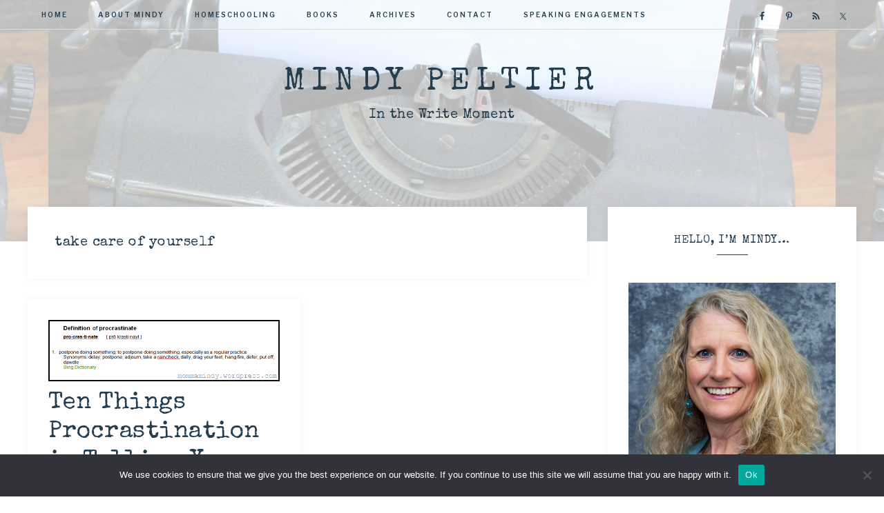

--- FILE ---
content_type: text/css; charset=UTF-8
request_url: https://mindypeltier.com/wp-content/cache/min/1/wp-content/themes/restored316-anchored/style.css?ver=1734193238
body_size: 6439
content:
html{font-family:sans-serif;-ms-text-size-adjust:100%;-webkit-text-size-adjust:100%}body{margin:0}article,aside,details,figcaption,figure,footer,header,hgroup,main,nav,section,summary{display:block}audio,canvas,progress,video{display:inline-block;vertical-align:baseline}audio:not([controls]){display:none;height:0}[hidden],template{display:none}a{background:0 0}a:active,a:hover{outline:0}abbr[title]{border-bottom:1px dotted}b,strong{font-weight:700}dfn{font-style:italic}h1{font-size:2em;margin:.67em 0}mark{background:#ff0;color:#666}small{font-size:80%}sub,sup{font-size:75%;line-height:0;position:relative;vertical-align:baseline}sup{top:-.5em}sub{bottom:-.25em}img{border:0}svg:not(:root){overflow:hidden}figure{margin:1em 40px}hr{-moz-box-sizing:content-box;box-sizing:content-box;height:0}pre{overflow:auto}code,kbd,pre,samp{font-family:monospace,monospace;font-size:1em}button,input,optgroup,select,textarea{color:inherit;font:inherit;margin:0}button{overflow:visible}button,select{text-transform:none}button,html input[type=button],input[type=reset],input[type=submit]{-webkit-appearance:button;cursor:pointer}button[disabled],html input[disabled]{cursor:default}button::-moz-focus-inner,input::-moz-focus-inner{border:0;padding:0}input{line-height:normal}input[type=checkbox],input[type=radio]{box-sizing:border-box;padding:0}input[type=number]::-webkit-inner-spin-button,input[type=number]::-webkit-outer-spin-button{height:auto}input[type=search]{-webkit-appearance:textfield;-moz-box-sizing:content-box;-webkit-box-sizing:content-box;box-sizing:content-box}input[type=search]::-webkit-search-cancel-button,input[type=search]::-webkit-search-decoration{-webkit-appearance:none}fieldset{border:1px solid silver;margin:0 2px;padding:.35em .625em .75em}legend{border:0;padding:0}textarea{overflow:auto}optgroup{font-weight:700}table{border-collapse:collapse;border-spacing:0}td,th{padding:0}*,input[type="search"]{-webkit-box-sizing:border-box;-moz-box-sizing:border-box;box-sizing:border-box}.author-box:before,.clearfix:before,.entry:before,.entry-content:before,.footer-widgets:before,.nav-primary:before,.nav-secondary:before,.pagination:before,.site-container:before,.site-footer:before,.site-header:before,.site-inner:before,.wrap:before{content:" ";display:table}.author-box:after,.clearfix:after,.entry:after,.entry-content:after,.footer-widgets:after,.nav-primary:after,.nav-secondary:after,.pagination:after,.site-container:after,.site-footer:after,.site-header:after,.site-inner:after,.wrap:after{clear:both;content:" ";display:table}body{color:#243e50;font-family:'Libre Franklin',sans-serif;font-size:17px;font-weight:400;letter-spacing:.3px;line-height:2;margin:0;overflow-x:hidden}a,button,input:focus,input[type="button"],input[type="reset"],input[type="submit"],textarea:focus,.button,.gallery img{-webkit-transition:all 0.1s ease-in-out;-moz-transition:all 0.1s ease-in-out;-ms-transition:all 0.1s ease-in-out;-o-transition:all 0.1s ease-in-out;transition:all 0.1s ease-in-out}::-moz-selection{background-color:#243e50;color:#fff}::selection{background-color:#243e50;color:#fff}a{color:#c0a591;text-decoration:none}a:hover{color:#243e50}p{margin:0 0 28px;padding:0}ol,ul{margin:0;padding:0}li{list-style-type:none}b,strong{font-weight:700}blockquote,cite,em,i{font-style:italic}blockquote{margin:40px}blockquote::before{content:"\201C";display:block;font-size:30px;height:0;left:-20px;position:relative;top:-10px}.screen-reader-text{display:none}h1,h2,h3,h4,h5,h6{color:#243e50;font-family:'Averia Serif Libre',cursive;font-style:normal;font-weight:300;letter-spacing:.5px;line-height:1.2;margin:0 0 25px}h1{font-size:30px}h2{font-size:24px}h3{font-size:20px}h4{font-size:18px}h5{font-size:16px}h6{font-size:16px}embed,iframe,img,object,video,.featured-content img.entry-image,.wp-caption{max-width:100%}img{height:auto}.gallery{overflow:hidden}.gallery-item{float:left;margin:0 0 28px;text-align:center}.gallery-columns-2 .gallery-item{width:50%}.gallery-columns-3 .gallery-item{width:33%}.gallery-columns-4 .gallery-item{width:25%}.gallery-columns-5 .gallery-item{width:20%}.gallery-columns-6 .gallery-item{width:16.6666%}.gallery-columns-7 .gallery-item{width:14.2857%}.gallery-columns-8 .gallery-item{width:12.5%}.gallery-columns-9 .gallery-item{width:11.1111%}.gallery img{border:1px solid #ddd;height:auto;padding:4px}.gallery img:hover{border:1px solid #999}input,select,textarea{background-color:#fff;border:1px solid #EEE;font-size:15px;font-weight:400;padding:15px;width:100%}input:focus,textarea:focus{border:1px solid #DDD;outline:none}input[type="checkbox"],input[type="image"],input[type="radio"]{width:auto}::-moz-placeholder{color:#243e50;font-weight:400;opacity:1}::-webkit-input-placeholder{color:#243e50;font-weight:400}button,input[type="button"],input[type="reset"],input[type="submit"],.button,.more-from-category a,div.ck_form .ck_subscribe_button{background:#b5c2cd;border:1px solid #b5c2cd;color:#fff;cursor:pointer;font-size:10px;font-weight:600;letter-spacing:2px;padding:10px 44px;text-transform:uppercase;width:auto}button:hover,input:hover[type="button"],input:hover[type="reset"],input:hover[type="submit"],.button:hover,.more-from-category a:hover,div.ck_form .ck_subscribe_button:hover{background-color:#abb1a3;border-color:#abb1a3;color:#FFF}.button{display:inline-block}a.more-link{background:transparent;border-bottom:1px solid #243e50;color:#243e50;display:table;font-size:10px;font-weight:600;letter-spacing:2px;margin:20px 0;text-align:left;text-transform:uppercase}a.more-link:hover{border-color:#c0a591;color:#c0a591}.more-from-category a{clear:both;display:table;margin:0 auto}input[type="search"]::-webkit-search-cancel-button,input[type="search"]::-webkit-search-results-button{display:none}table{border-collapse:collapse;border-spacing:0;line-height:2;margin-bottom:40px;width:100%}tbody{border-bottom:1px solid #FAF9F7}td,th{text-align:left}td{border-top:1px solid #FAF9F7;padding:10px 0}th{font-weight:400}.site-inner,.wrap{margin:0 auto;max-width:1200px}.site-inner{clear:both;margin:-50px auto 30px}.anchored-landing .site-inner{width:800px}.custom-instagram .site-inner{width:800px}.custom-instagram .content{background:#fff;box-shadow:0 0 10px 0 rgba(0,0,0,.05);padding:30px;position:relative}.content-sidebar-sidebar .content-sidebar-wrap,.sidebar-content-sidebar .content-sidebar-wrap,.sidebar-sidebar-content .content-sidebar-wrap{width:980px}.content-sidebar-sidebar .content-sidebar-wrap{float:left}.sidebar-content-sidebar .content-sidebar-wrap,.sidebar-sidebar-content .content-sidebar-wrap{float:right}.content{float:right;width:810px}.content-sidebar .content,.content-sidebar-sidebar .content,.sidebar-content-sidebar .content{float:left}.content-sidebar-sidebar .content,.sidebar-content-sidebar .content,.sidebar-sidebar-content .content{width:580px}.full-width-content .content{width:100%}.sidebar-primary{float:right;width:360px}.sidebar-content .sidebar-primary,.sidebar-sidebar-content .sidebar-primary{float:left}.sidebar-secondary{float:left;width:180px}.content-sidebar-sidebar .sidebar-secondary{float:right}.five-sixths,.four-sixths,.one-fourth,.one-half,.one-sixth,.one-third,.three-fourths,.three-sixths,.two-fourths,.two-sixths,.two-thirds{float:left;margin-left:2.564102564102564%}.one-half,.three-sixths,.two-fourths{width:48.717948717948715%}.one-third,.two-sixths{width:31.623931623931625%}.four-sixths,.two-thirds{width:65.81196581196582%}.one-fourth{width:23.076923076923077%}.three-fourths{width:74.35897435897436%}.one-sixth{width:14.52991452991453%}.five-sixths{width:82.90598290598291%}.first{clear:both;margin-left:0}.avatar{float:left}.alignleft .avatar,.author-box .avatar{margin-right:24px}.alignright .avatar{margin-left:24px}.comment .avatar{margin:0 16px 24px 0}.breadcrumb{background:#FFF;box-shadow:0 0 10px 0 rgba(0,0,0,.05);margin-bottom:20px;padding:30px;text-align:center}.author-box{background:#fff;box-shadow:0 0 10px 0 rgba(0,0,0,.05);padding:30px;margin-bottom:30px}.archive-description{background-color:#fff;box-shadow:0 0 10px 0 rgba(0,0,0,.05);margin-bottom:30px;padding:40px}.archive-description h1{margin:0}.author-box-title{font-size:20px;margin-bottom:15px}.archive-description p:last-child,.author-box p:last-child{margin-bottom:0}.search-form{overflow:hidden}.site-header .search-form{float:right;margin-top:12px}.entry-content .search-form,.site-header .search-form{width:50%}.genesis-nav-menu .search input[type="submit"],.widget_search input[type="submit"]{border:0;clip:rect(0,0,0,0);height:1px;margin:-1px;padding:0;position:absolute;width:1px}.archive-title{font-size:20px}.entry-title,.page-title{font-size:35px;font-weight:300}.entry-title a,.sidebar .widget-title a{color:#243e50}.entry-title a:hover{color:#c0a591}.featured-content .entry-title{font-size:20px}.widget-title{font-weight:300;font-size:16px;letter-spacing:1px;margin-bottom:20px;padding:10px 0;text-align:center;text-transform:uppercase}.widget-title:after{border-top:1px solid #243e50;content:"";display:block;margin:10px auto;width:15%}a.aligncenter img{display:block;margin:0 auto}a.alignnone{display:inline-block}.alignleft{float:left;text-align:left}.alignright{float:right;text-align:right}a.alignleft,a.alignnone,a.alignright{max-width:100%}img.centered,.aligncenter{display:block;margin:0 auto 24px}img.alignnone,.alignnone{margin-bottom:12px}a.alignleft,img.alignleft,.wp-caption.alignleft{margin:0 24px 24px 0}a.alignright,img.alignright,.wp-caption.alignright{margin:0 0 24px 24px}.wp-caption-text{font-size:11px;font-weight:500;text-align:center}.entry-content p.wp-caption-text{margin-bottom:0}.widget{word-wrap:break-word}.widget ol>li{list-style-position:inside;list-style-type:decimal;padding-left:20px;text-indent:-20px}.widget li li{border:none;margin:0 0 0 30px;padding:0}.widget_calendar table{width:100%}.widget_calendar td,.widget_calendar th{text-align:center}.flexible-widgets .widget{float:left;margin-bottom:0;padding:2% 1%}.flexible-widgets.widget-full .widget,.flexible-widgets.widget-area .widget:nth-of-type(1),.flexible-widgets.widget-halves.uneven .widget:last-of-type{width:100%}.above-blog-content .flexible-widgets.widget-area .widget:nth-of-type(1){padding:0 1%}.flexible-widgets.widget-fourths .widget{width:25%}.flexible-widgets.widget-halves .widget{width:50%}.flexible-widgets.widget-thirds .widget{width:33.33%}.flexible-widgets.widget-halves .widget:nth-child(even),.flexible-widgets.widget-thirds .widget:nth-child(3n+2),.flexible-widgets.widget-fourths .widget:nth-child(4n+2){padding-right:1%;clear:left}.anchored-top-banner{background:#243e50;color:#fff;display:none;padding:15px;position:relative;text-align:center;z-index:9999}.anchored-top-banner,.anchored-top-banner a{font-size:14px;font-weight:600}#anchored-top-banner-close,#anchored-top-banner-close:focus,#anchored-top-banner-close:hover{background:transparent;border:0;box-shadow:none;color:#fff;height:100%;opacity:0;position:absolute;right:0;top:0;transform:none}#anchored-top-banner-close{padding-left:35px;padding-right:35px}.anchored-top-banner .button{font-size:10px;margin:0 10px;padding:5px 10px}.above-blog-content{background:#fff;margin:-80px 0 10px;padding-bottom:30px;text-align:center}.above-blog-content .featured-content .entry{box-shadow:none;margin:0}.above-blog-content img{border:25px solid #FFF;box-shadow:0 0 10px 0 rgba(0,0,0,.05)}.site-wide-cta{background:#edf1f2;margin:0 auto;text-align:center}.site-wide-cta::before,.site-wide-cta::after{content:"";display:block;border-top:1px solid #ddd;position:relative;top:-10px}.site-wide-cta .wrap{padding:40px}.site-wide-cta form{display:-webkit-box;display:-webkit-flex;display:-ms-flexbox;display:flex;-webkit-box-flex:1;-webkit-flex:1;-ms-flex:1;flex:1}.site-wide-cta .enews-widget input{margin-bottom:0;width:auto;margin-right:10px;padding:15px;line-height:1;font-size:15px;-webkit-box-flex:3;-webkit-flex:3;-ms-flex:3;flex:3}.featured-content .entry{margin-bottom:20px;padding:0 0 24px}div.ck_form,div.ck_form.ck_vertical{background:#EDF1F2;border:none;box-shadow:none;color:#333;font-family:'Libre Franklin',sans-serif}div.ck_form_content h3,div.ck_label{font-family:'Averia Serif Libre',cursive;font-size:20px;font-weight:400;text-transform:uppercase}div.ck_form_content p{font-family:'Libre Franklin',sans-serif;font-size:15px}div.ck_label{font-family:'Libre Franklin',sans-serif}div.ck_form .ck_subscribe_button{font-family:'Libre Franklin',sans-serif;width:100%}div.ck_form input[type="text"],div.ck_form input[type="email"]{background:#fff;border:none;border-radius:0;padding:15px 10px}.enews-widget input{margin-bottom:16px}.enews-widget input[type="submit"]{margin:0;width:100%}.enews form+p{font-size:11px;margin-top:24px}div.gform_wrapper input[type="email"],div.gform_wrapper input[type="text"],div.gform_wrapper textarea{font-size:16px;padding:16px}div.gform_wrapper .ginput_complex label{font-size:12px;font-style:italic;padding:0}div.gform_wrapper .top_label .gfield_label{font-weight:300;text-transform:uppercase}div.gform_wrapper li,div.gform_wrapper form li{margin:16px 0 0}div.gform_wrapper .gform_footer input[type="submit"]{font-size:10px}.ninja-forms-req-symbol,.nf-error-msg{color:#55c7cf!important}.shopthepost-widget{border:1px solid #eee;margin-bottom:30px;padding:30px}.home-page .shopthepost-widget{border:none;padding:0;margin:0}div.amzn-native-product{border:none!important}.genesis-nav-menu .simple-social-icons ul li a,.genesis-nav-menu .simple-social-icons ul li a:hover{background:transparent!important}.genesis-nav-menu .simple-social-icons ul li{margin:0 6px 0px!important}.TestimonialRotatorWidget{text-align:left}.testimonial_rotator.template-default .has-image .img img,.testimonial_rotator_single.has-image.template-default .img img{border-radius:200px;max-width:300px!important}.testimonial_rotator h1,.testimonial_rotator h2{margin-bottom:10px;font-size:28px;font-style:italic}.testimonial_rotator.template-default .testimonial_rotator_author_info{border-left:none!important;margin:10px 0 0!important;padding:0!important}.wprm-recipe-print{background:#b5c2cd;padding:10px 50px}.wprm-recipe-print:hover{background:#abb1a3}.wprm-recipe-simple{border:1px solid #ddd!important;padding:30px!important}.single-post article .entry-content .wprm-recipe-simple h2:first-of-type{border:medium none;font-size:20px;font-style:normal;margin-bottom:30px;padding:0;text-transform:uppercase}.wprm-recipe-simple h3.wprm-recipe-header{margin:20px 0!important}a.wprm-jump-to-recipe-shortcode{background:#b5c2cd;border:1px solid #b5c2cd;color:#FFF;display:inline-block;float:right;font-size:10px;font-weight:700;height:70px;line-height:1.2;margin:10px 0 10px 10px;padding-top:19px;text-align:center;text-decoration:none;text-transform:uppercase;width:70px}a.wprm-jump-to-recipe-shortcode:hover{background:#abb1a3;border-color:#abb1a3}a.wprm-jump-to-recipe-shortcode:after{content:"\f347";display:block;font-family:'dashicons';font-size:18px}.woocommerce li.entry,.entry-content .single-product .product{box-shadow:none}.woocommerce .content{background:#fff;box-shadow:0 0 10px 0 rgba(0,0,0,.05);padding:30px}.single-product.woocommerce .content{box-shadow:none;padding:0}.woocommerce #respond input#submit,.woocommerce a.button,.woocommerce button.button,.woocommerce input.button{background:#b5c2cd!important;border:1px solid #b5c2cd!important;border-radius:0!important;color:#fff!important;cursor:pointer!important;font-size:10px!important;font-weight:600!important;letter-spacing:2px!important;padding:10px 44px!important;text-transform:uppercase!important;width:auto!important}.woocommerce #respond input#submit:hover,.woocommerce a.button:hover,.woocommerce button.button:hover,.woocommerce input.button:hover{background-color:#abb1a3!important;border-color:#abb1a3!important;color:#FFF!important}.woocommerce div.product .woocommerce-tabs ul.tabs::before,.woocommerce div.product .woocommerce-tabs ul.tabs li{border-color:#EDF1F2!important}.woocommerce div.product .woocommerce-tabs ul.tabs li::after,.woocommerce div.product .woocommerce-tabs ul.tabs li::before{display:none!important}.woocommerce div.product .woocommerce-tabs ul.tabs li{background-color:#EDF1F2!important;border-radius:0!important;padding:0!important}.woocommerce div.product .woocommerce-tabs ul.tabs li.active{background-color:#fff!important;border-radius:0!important;padding:0!important}.woocommerce div.product .woocommerce-tabs ul.tabs li a{color:#243e50!important;padding:.5em 1em!important;font-weight:600!important;text-transform:uppercase;font-size:10px;letter-spacing:2px}.woocommerce div.product .woocommerce-tabs ul.tabs li a:focus,.woocommerce div.product .woocommerce-tabs ul.tabs li a:hover{color:#c0a591!important}.woocommerce div.product .woocommerce-tabs h2{font-style:italic}.woocommerce ul.products li.product h3{font-size:20px!important}.woocommerce .product-title{font-weight:400;font-size:18px;font-style:italic}.woocommerce ul.cart_list li,.woocommerce ul.product_list_widget li,.woocommerce-page ul.cart_list li,.woocommerce-page ul.product_list_widget li{float:left;padding:1%!important;width:33.3333%}.sidebar .woocommerce ul.cart_list li,.sidebar .woocommerce ul.product_list_widget li,.sidebar .woocommerce-page ul.cart_list li,.sidebar .woocommerce-page ul.product_list_widget li{float:left;padding:1%!important;width:50%}.woocommerce ul.products li.product,.woocommerce-page ul.products li.product{width:30.6%!important}.woocommerce ul.cart_list li img,.woocommerce ul.product_list_widget li img{width:100%!important}.woocommerce-cart table.cart img{width:100px!important}.woocommerce-checkout #payment ul.payment_methods li{list-style:none}.woocommerce-page input[type="checkbox"],.woocommerce-page input[type="radio"]{width:auto}.woocommerce ul.products li.product .price del,.woocommerce div.product p.price del,.woocommerce div.product span.price del{display:inline!important}.woocommerce-cart table.cart td.actions .coupon .input-text{padding:17px 5px!important}.woocommerce-checkout #payment{background-color:#fff!important}.woocommerce form .form-row textarea{height:50px!important}.woocommerce .woocommerce-message::before,.woocommerce .woocommerce-info::before,.woocommerce div.product p.price,.woocommerce div.product span.price,.woocommerce ul.products li.product .price,.woocommerce form .form-row .required{color:#c0a591!important}.woocommerce .woocommerce-message,.woocommerce .woocommerce-info{border-top-color:#c0a591!important}.woocommerce div.product p.price,.woocommerce div.product span.price{text-align:center}.woocommerce span.onsale{background-color:#c0a591!important;font-size:10px!important;padding:4px 7px!important}.woocommerce .up-sells{clear:both}.woocommerce .quantity .qty{padding:5px 0px!important}figure.woocommerce-product-gallery__wrapper{margin:0}.woocommerce-error,.woocommerce-info,.woocommerce-message{background:#fff!important}.site-header{min-height:350px;position:relative}.site-header::before{content:'';display:block;position:absolute;top:0;left:0;right:0;bottom:0;background-color:rgba(255,255,255,.7);pointer-events:none}.site-header .wrap{padding:68px 0 25px}.admin-bar .site-header .wrap{padding:100px 0 25px}.title-area{float:left;padding-bottom:25px;padding-top:25px;position:relative}.wp-custom-logo .title-area{max-width:360px;padding-bottom:5px;padding-top:5px}.site-title{font-family:'Averia Serif Libre',cursive;font-size:45px;font-weight:400;letter-spacing:10px;line-height:1.2;text-transform:uppercase}.site-title a,.site-title a:focus,.site-title a:hover{color:#243e50;text-decoration:none}.wp-custom-logo .site-description,.wp-custom-logo .site-title{border:0;clip:rect(0,0,0,0);height:1px;overflow:hidden;position:absolute!important;width:1px;word-wrap:normal!important}.header-full-width .title-area{float:none;margin:0 auto;text-align:center;width:100%}.site-description{color:#c0a591;display:block;font-style:italic;font-size:14px;letter-spacing:.5px;margin-bottom:0}.site-description,.site-title{margin-bottom:0}.site-header .widget-area{float:right;padding:25px 0 0;text-align:right;width:700px}.header-image .site-header .widget-area{padding:25px 0 0}.genesis-nav-menu{clear:both;font-size:10px;font-weight:600;letter-spacing:2px;line-height:1;text-transform:uppercase;width:100%}.genesis-nav-menu li{float:none;list-style-type:none}.genesis-nav-menu li li{margin-left:0}.genesis-nav-menu .menu-item{display:inline-block;text-align:center}.genesis-nav-menu .menu-item:hover{position:relative}.genesis-nav-menu a{color:#243e50;display:block;padding:16px 20px 20px;text-transform:uppercase}.genesis-nav-menu a:hover,.genesis-nav-menu .current-menu-item>a{color:#c0a591}.genesis-nav-menu .sub-menu{background:#FFF;border:1px solid #DDD;left:-9999px;opacity:0;position:absolute;-webkit-transition:opacity .4s ease-in-out;-moz-transition:opacity .4s ease-in-out;-ms-transition:opacity .4s ease-in-out;-o-transition:opacity .4s ease-in-out;transition:opacity .4s ease-in-out;width:200px;z-index:99}.genesis-nav-menu .sub-menu a{font-size:9px;position:relative;width:200px}.genesis-nav-menu .sub-menu .sub-menu{margin:-46px 0 0 199px}.genesis-nav-menu .menu-item:hover>.sub-menu{left:50%;margin-left:-100px;opacity:1}.genesis-nav-menu .menu-item:hover>.sub-menu>.menu-item:hover>.sub-menu{left:199px;margin-left:0;opacity:1}.genesis-nav-menu>.first>a{padding-left:0}.genesis-nav-menu>.last>a{padding-right:0}.genesis-nav-menu>.right{color:#fff;float:right;list-style-type:none;padding:20px 0}.genesis-nav-menu>.right>a{display:inline;padding:0 10px}.genesis-nav-menu .button{background:#EAE2E6;border:none}.genesis-nav-menu>.rss>a{margin-left:48px}.genesis-nav-menu>.search{float:right;padding:0;width:13%}.genesis-nav-menu>.search input{background:transparent;border:none}.genesis-nav-menu .widget-area{float:right;padding:10px 0;width:20%}.nav-header{background-color:transparent;position:relative}.site-header .sub-menu .sub-menu{margin-top:-51px}.site-header .genesis-nav-menu li li{margin-left:0}.nav-primary{position:absolute;width:100%;z-index:9999}.nav-primary::after{content:"";display:block;border-top:1px solid #ddd;position:relative;top:-5px}.nav-primary .sub-menu{margin-top:-5px}.admin-bar .nav-primary.fixed{top:32px}.nav-primary.fixed{background:#fff;box-shadow:0 0 10px 0 rgba(0,0,0,.05);position:fixed;top:0;width:100%;z-index:9}.nav-primary.fixed .wrap{margin:0 auto}.nav-primary.fixed+div{border-top:74px solid transparent}.nav-secondary,.nav-footer{text-align:center}.nav-secondary{clear:both;padding-bottom:30px;position:relative}.nav-footer{background:#fff}.admin-bar .site-header .nav-secondary .wrap{padding:20px}.nav-secondary .wrap{padding-bottom:10px}.nav-secondary .wrap{margin:0 auto;width:1200px}.nav-footer a:after{content:"|";margin-left:40px}.nav-footer .genesis-nav-menu>.last>a:after{content:"";;margin:0}.menu .menu-item:focus{position:static}.menu .menu-item>a:focus+ul.sub-menu,.menu .menu-item.sfHover>ul.sub-menu{left:auto;opacity:1}.menu-toggle,.sub-menu-toggle{display:none;visibility:hidden}.category-index{background:#fff;box-shadow:0 0 10px 0 rgba(0,0,0,.05);padding:30px;position:relative}.category-index .entry{background:none;box-shadow:none}.category-index .featured-content .entry{border:none;float:left;min-height:310px;padding:0 5px;width:33.333%}.category-index .widget{padding:20px 0}.category-index .entry-title a{font-size:20px;line-height:.9}.category-index ul li{float:left;font-size:13px;margin:3px 5px;width:23%}.custom-instagram li{background:#243E50;margin:10px 0;padding:10px;text-align:center}.custom-instagram li a{color:#fff}.custom-instagram .widget{margin-bottom:50px}.custom-instagram .featured-content .entry{box-shadow:none;float:left;padding:1%;width:33%}.entry{background:#fff;box-shadow:0 0 10px 0 rgba(0,0,0,.05);margin-bottom:30px;padding:30px;position:relative}.entry-content ol,.entry-content ul{margin-bottom:28px;margin-left:40px}.entry-content ol>li{list-style-type:decimal}.entry-content ul>li{list-style-type:disc}.entry-content ol ol,.entry-content ul ul{margin-bottom:0}.entry-content code{background-color:#243e50;color:#ddd}p.entry-meta{margin-bottom:0}.entry-header .entry-meta,.entry-footer{font-size:10px;font-weight:600;letter-spacing:2px;text-align:left;text-transform:uppercase;margin-bottom:20px}.entry-footer{text-align:center}.content{position:relative}.pagination{clear:both;text-align:center;margin-bottom:15px}.adjacent-entry-pagination{background:#fff;box-shadow:0 0 10px 0 rgba(0,0,0,.05);font-size:14px;font-style:italic;padding:30px;margin:0 0 30px}.single-post .pagination-previous{float:left;width:45%}.single-post .pagination-next{float:right;width:45%}.archive-pagination li{display:inline}.archive-pagination li a{color:#243e50;cursor:pointer;display:inline-block;font-size:12px;font-weight:600;padding:8px 12px;text-transform:uppercase}.archive-pagination li a:hover{text-decoration:underline}.archive-pagination .active a{text-decoration:underline}.after-entry{background:#fff;box-shadow:0 0 10px 0 rgba(0,0,0,.05);margin:30px 0;padding:30px;text-align:center}.after-entry .enews-widget{background:#EDF1F2;text-align:center;padding:30px}.after-entry .widget{margin-bottom:32px}.after-entry .widget:last-child,.after-entry p:last-child{margin:0}.after-entry li{list-style-type:none}.comment-respond,.entry-comments,.entry-pings{background:#fff;box-shadow:0 0 10px 0 rgba(0,0,0,.05);padding:30px;margin:0 0 40px}.entry-comments h3,.entry-pings h3,.comment-respond h3{font-size:18px;font-weight:300;text-align:center}.comment-respond,.entry-pings{padding:30px}.comment-header,.comment-meta{font-family:'Gentium Basic',serif;font-size:11px;font-style:italic;font-weight:400;letter-spacing:2px;text-transform:lowercase}.comment-header a,.comment-meta a{font-style:normal;text-transform:uppercase}.comment-content{clear:both}.comment-list li{margin-top:24px;padding:32px}.comment-list li li{margin-right:-32px}.comment-respond input[type="email"],.comment-respond input[type="text"],.comment-respond input[type="url"]{width:50%}.comment-respond label{display:block;margin-right:12px}.entry-comments .comment-author{margin-bottom:0}.entry-pings .reply{display:none}.form-allowed-tags{background-color:#f5f5f5;font-size:16px;padding:24px}.sidebar li{margin-bottom:5px;padding:5px;text-align:center}.sidebar li a{color:#243e50}.sidebar p:last-child,.sidebar ul>li:last-child{margin-bottom:0}.sidebar .widget{background:#fff;box-shadow:0 0 10px 0 rgba(0,0,0,.05);margin-bottom:30px;overflow:hidden;padding:30px;position:relative}.sidebar .enews-widget{background:#EDF1F2;border:30px solid #fff;text-align:center}.sidebar .widget li:nth-of-type(2n+1){background:#FAF9F7}.sidebar .widget li:nth-of-type(2n){background:#f0ede5}.footer-widgets{background:#fff;border-bottom:1px solid #ddd;border-top:1px solid #ddd}.footer-widgets-1,.footer-widgets-2{border-right:1px solid #ddd;float:left;padding:30px;width:33%}.footer-widgets-3{float:right;padding:30px;width:33%}.site-footer{background-color:#FFF;color:#243e50;font-size:10px;letter-spacing:2px;line-height:1;padding:25px 0;text-align:center;text-transform:uppercase}.site-footer p{margin-bottom:0}.site-footer a{color:#243e50}.js .fadeup-effect{opacity:0;overflow:hidden;-webkit-animation-duration:1s;animation-duration:1s;-webkit-animation-fill-mode:both;animation-fill-mode:both;-webkit-animation-timing-function:ease-in-out;animation-timing-function:ease-in-out}@-webkit-keyframes fadeInUp{from{opacity:0;-webkit-transform:translateY(20px)}to{opacity:1;-webkit-transform:translateY(0)}}@keyframes fadeInUp{from{opacity:0;transform:translateY(20px)}to{opacity:1;transform:translateY(0)}}.fadeInUp{-webkit-animation-name:fadeInUp;animation-name:fadeInUp}@media only screen and (max-width:1200px){.site-inner,.wrap{max-width:960px}.content{width:650px}.sidebar-primary{width:250px}.genesis-nav-menu,.site-description,.site-header .title-area,.site-header .search-form,.site-title{text-align:center}.site-header .widget-area{width:600px}.nav-secondary .wrap{width:100%}}@media only screen and (max-width:1024px){.wp-custom-logo .title-area{max-width:100%}a.custom-logo-link img{max-width:325px}.genesis-responsive-menu .wrap{padding:0}.genesis-responsive-menu{display:none;position:relative}.genesis-skip-link .skip-link-hidden{display:none;visibility:hidden}.menu-toggle,.sub-menu-toggle{background-color:#fff;border-width:0;color:#243e50;display:block;margin:0 auto;overflow:hidden;text-align:center;visibility:visible}.menu-toggle:focus,.menu-toggle:hover,.sub-menu-toggle:focus,.sub-menu-toggle:hover{background-color:#fff;border-width:0;color:#c0a591}.menu-toggle{line-height:22px;position:relative;width:100%;z-index:1000}.menu-toggle::before{font-size:1.5em;margin-right:10px;text-rendering:auto}.sub-menu-toggle{float:right;padding:10px;position:absolute;right:0;top:0;z-index:100}.sub-menu .sub-menu-toggle{padding:12px 10px}.sub-menu-toggle::before{display:inline-block;text-rendering:auto;-webkit-transform:rotate(0);-ms-transform:rotate(0);transform:rotate(0);-webkit-transition:transform .25s ease-in-out;-ms-transition:transform .25s ease-in-out;transition:transform .25s ease-in-out}.sub-menu-toggle.activated::before{-webkit-transform:rotate(180deg);-ms-transform:rotate(180deg);transform:rotate(180deg)}.genesis-responsive-menu .genesis-nav-menu .menu-item{display:block;float:none;position:relative;text-align:left}.genesis-responsive-menu .genesis-nav-menu .menu-item:focus,.genesis-responsive-menu .genesis-nav-menu .menu-item:hover{position:relative}.genesis-responsive-menu .genesis-nav-menu .menu-item a{background:#fff;border:none;font-weight:600;letter-spacing:2px;line-height:1;padding:15px 20px;text-transform:uppercase;width:100%}.genesis-responsive-menu .genesis-nav-menu .sub-menu{border:none}.genesis-responsive-menu .genesis-nav-menu .menu-item:hover>.sub-menu{margin-left:0}.genesis-responsive-menu .genesis-nav-menu .menu-item>a:focus ul.sub-menu,.genesis-responsive-menu .genesis-nav-menu .menu-item>a:focus ul.sub-menu .sub-menu{left:0;margin-left:0}.genesis-responsive-menu .genesis-nav-menu>.menu-item-has-children>a::after{content:none}.genesis-responsive-menu .genesis-nav-menu .sub-menu{clear:both;display:none;margin:0;opacity:1;padding-left:15px;position:static;width:100%}.genesis-responsive-menu .genesis-nav-menu .sub-menu .sub-menu{margin:0}.nav-footer a::after{content:"";margin-left:0}}@media only screen and (max-width:960px){.site-inner,.wrap{max-width:800px}.content,.content-sidebar-sidebar .content,.content-sidebar-sidebar .content-sidebar-wrap,.footer-widgets-1,.footer-widgets-2,.footer-widgets-3,.sidebar-content-sidebar .content,.sidebar-content-sidebar .content-sidebar-wrap,.sidebar-primary,.sidebar-secondary,.sidebar-sidebar-content .content,.sidebar-sidebar-content .content-sidebar-wrap,.site-header .widget-area,.title-area,.anchored-landing .site-inner,.custom-instagram .site-inner{width:100%}.home-above-content .widget,.entry,.sidebar .widget{padding:10px}.genesis-nav-menu li,.site-header ul.genesis-nav-menu,.site-header .search-form{float:none}.genesis-nav-menu a,.genesis-nav-menu>.first>a,.genesis-nav-menu>.last>a{padding:20px 16px}.site-header .wrap{padding:100px 0 25px}.site-header .search-form{margin:16px auto}.genesis-nav-menu li.right{display:none}.footer-widgets-1{margin-right:0}.header-full-width .title-area{width:100%}.site-wide-cta .enews{-webkit-box-orient:vertical;-webkit-box-direction:normal;-webkit-flex-direction:column;-ms-flex-direction:column;flex-direction:column}.site-wide-cta form{width:100%}}@media only screen and (max-width:800px){.archive-pagination li a{margin-bottom:4px}.five-sixths,.four-sixths,.one-fourth,.one-half,.one-sixth,.one-third,.three-fourths,.three-sixths,.two-fourths,.two-sixths,.two-thirds{margin:0;width:100%}.entry-footer .entry-meta{padding:20px}.flexible-widgets.widget-full .widget,.flexible-widgets.widget-area .widget:nth-of-type(1),.flexible-widgets.widget-halves.uneven .widget:last-of-type{width:100%}.flexible-widgets.widget-fourths .widget{width:50%}.flexible-widgets.widget-halves .widget{width:100%}.simple-social-icons ul li a,.simple-social-icons ul li a:hover{padding:7px!important}.genesis-nav-menu .widget-area{display:none}.woocommerce ul.products li.product,.woocommerce-page ul.products li.product{width:47%!important}}@media only screen and (max-width:500px){.category-index .featured-content .entry,.anchored-blog .content .entry,.custom-instagram .featured-content .entry{float:none;width:100%}.anchored-blog .entry:nth-of-type(2n+3){margin-left:0}.woocommerce ul.cart_list li,.woocommerce ul.product_list_widget li,.woocommerce-page ul.cart_list li,.woocommerce-page ul.product_list_widget li{width:100%}a.custom-logo-link img{max-width:95%}.site-wide-cta form{-webkit-box-orient:vertical;-webkit-box-direction:normal;-webkit-flex-direction:column;-ms-flex-direction:column;flex-direction:column;width:100%}.site-wide-cta .enews-widget input{margin-right:0;margin-bottom:20px}.site-wide-cta .enews-widget input:last-child{margin-bottom:10px}.flexible-widgets.widget-full .widget,.flexible-widgets.widget-area .widget:nth-of-type(1),.flexible-widgets.widget-halves.uneven .widget:last-of-type,.flexible-widgets.widget-fourths .widget,.flexible-widgets.widget-thirds .widget{width:100%}.flexible-widgets .widget,.flexible-widgets.widget-halves .widget:nth-child(even),.flexible-widgets.widget-thirds .widget:nth-child(3n+2),.flexible-widgets.widget-fourths .widget:nth-child(4n+2){padding:3%}.woocommerce ul.products li.product,.woocommerce-page ul.products li.product,.woocommerce-page[class*="columns-"] ul.products li.product,.woocommerce[class*="columns-"] ul.products li.product{width:100%!important}}

--- FILE ---
content_type: text/css; charset=UTF-8
request_url: https://mindypeltier.com/wp-content/cache/min/1/wp-content/plugins/mybooktable-dev3/includes/professional3/frontend.css?ver=1734193238
body_size: 1207
content:
.mbt-book .mbt-book-email-updates{text-align:center}.mbt-book .mbt-book-email-updates input[type="email"],.mbt-book .mbt-book-email-updates input[type="text"]{width:auto;font-size:1em;font-weight:400;padding:.4em .5em;line-height:1.42857;color:#555;background-color:#fff;background-image:none;border:1px solid #ccc;border-radius:4px;box-shadow:inset 0 1px 1px rgba(0,0,0,.075)}.mbt-book .mbt-book-email-updates input[type="submit"]{font-size:1em;padding:.4em .8em;line-height:1.42857;font-weight:400;color:#7c7c7c;background-color:#e6e6e6;background-repeat:repeat-x;background-image:-moz-linear-gradient(top,#f4f4f4,#e6e6e6);background-image:-ms-linear-gradient(top,#f4f4f4,#e6e6e6);background-image:-webkit-linear-gradient(top,#f4f4f4,#e6e6e6);background-image:-o-linear-gradient(top,#f4f4f4,#e6e6e6);background-image:linear-gradient(top,#f4f4f4,#e6e6e6);border:1px solid #d2d2d2;border-radius:3px;box-shadow:0 1px 2px rgba(64,64,64,.1);outline:none}.mbt-book .mbt-book-email-updates input[type="submit"]:hover{color:#5e5e5e;background-color:#ebebeb;background-repeat:repeat-x;background-image:-moz-linear-gradient(top,#f9f9f9,#ebebeb);background-image:-ms-linear-gradient(top,#f9f9f9,#ebebeb);background-image:-webkit-linear-gradient(top,#f9f9f9,#ebebeb);background-image:-o-linear-gradient(top,#f9f9f9,#ebebeb);background-image:linear-gradient(top,#f9f9f9,#ebebeb)}.mbt-book .mbt-book-email-updates input[type="submit"]:active{color:#757575;background-color:#e1e1e1;background-repeat:repeat-x;background-image:-moz-linear-gradient(top,#ebebeb,#e1e1e1);background-image:-ms-linear-gradient(top,#ebebeb,#e1e1e1);background-image:-webkit-linear-gradient(top,#ebebeb,#e1e1e1);background-image:-o-linear-gradient(top,#ebebeb,#e1e1e1);background-image:linear-gradient(top,#ebebeb,#e1e1e1);box-shadow:inset 0 0 8px 2px #c6c6c6,0 1px 0 0 #f4f4f4;border-color:transparent}.mbt-book.mbt-book-single.mbt-display-mode-storefront .mbt-book-email-updates-section{font-size:13px;background:#F8F8F8;border:1px solid #E1E3E3;border-radius:2px;box-sizing:border-box;padding:15px 20px;text-align:center}.mbt-book.mbt-book-single.mbt-display-mode-storefront .mbt-book-email-updates-section .mbt-book-section-title{font-size:16px;font-weight:700;color:#484949;padding-bottom:10px}body.mbt_book-display-mode-landingpage{margin:0;padding:0}.mbt-book.mbt-book-single.mbt-display-mode-landingpage{padding:0;margin:0;font-size:20px;color:#111;font-family:Arial,Helvetica,sans-serif}.mbt-book.mbt-book-single.mbt-display-mode-landingpage a{color:inherit;text-decoration:underline}.mbt-book.mbt-book-single.mbt-display-mode-landingpage .mbt-book-section{background:#fff}.mbt-book.mbt-book-single.mbt-display-mode-landingpage .mbt-book-section:nth-of-type(2n){background:#ddd}.mbt-book.mbt-book-single.mbt-display-mode-landingpage .mbt-book-section-content{margin-right:auto;margin-left:auto;min-height:100px;padding:4% 15px;font-size:inherit;line-height:1}@media (max-width:782px){.mbt-book.mbt-book-single.mbt-display-mode-landingpage .mbt-book-section-content{padding:15px;font-size:.7em}}@media (min-width:782px){.mbt-book.mbt-book-single.mbt-display-mode-landingpage .mbt-book-section-content{width:730px}}@media (min-width:1000px){.mbt-book.mbt-book-single.mbt-display-mode-landingpage .mbt-book-section-content{width:950px}}@media (min-width:1220px){.mbt-book.mbt-book-single.mbt-display-mode-landingpage .mbt-book-section-content{width:1170px}}.mbt-book.mbt-book-single.mbt-display-mode-landingpage .mbt-book-section-title{font-size:2.2em;font-weight:700;text-align:center;margin:0;padding:0;padding-top:4%;color:inherit;line-height:1.3;letter-spacing:0;text-transform:uppercase}.mbt-book.mbt-book-single.mbt-display-mode-landingpage .mbt-book-menu-container{height:80px}.mbt-book.mbt-book-single.mbt-display-mode-landingpage .mbt-book-menu{position:fixed;z-index:1000;width:100%;background:#fff}.mbt-book.mbt-book-single.mbt-display-mode-landingpage .mbt-book-menu ul{margin:0;padding:0}.mbt-book.mbt-book-single.mbt-display-mode-landingpage .mbt-book-menu ul.mbt-book-menu-sections{float:right;list-style:inside none;background:#fff}.mbt-book.mbt-book-single.mbt-display-mode-landingpage .mbt-book-menu ul.mbt-book-menu-home{float:left}.mbt-book.mbt-book-single.mbt-display-mode-landingpage .mbt-book-menu ul li{margin:0;padding:0 1em;float:left;text-align:center;list-style:inside none}.mbt-book.mbt-book-single.mbt-display-mode-landingpage .mbt-book-menu ul li:first-child{padding-left:0}.mbt-book.mbt-book-single.mbt-display-mode-landingpage .mbt-book-menu ul li:last-child{padding-right:0}.mbt-book.mbt-book-single.mbt-display-mode-landingpage .mbt-book-menu ul li a{text-decoration:none;font-weight:400;text-transform:uppercase;color:inherit;border:none;outline:none;opacity:.7}.mbt-book.mbt-book-single.mbt-display-mode-landingpage .mbt-book-menu ul li a:hover{text-decoration:none;font-weight:400;color:inherit;border:none;outline:none;opacity:1}.mbt-book.mbt-book-single.mbt-display-mode-landingpage .mbt-book-menu.mbt-book-menu-overlap{box-shadow:0 2px 8px rgba(0,0,0,.3)}@media screen and (max-width:600px){.mbt-book.mbt-book-single.mbt-display-mode-landingpage .mbt-book-menu.mbt-book-menu-overlap{top:0}}.mbt-book.mbt-book-single.mbt-display-mode-landingpage .mbt-book-menu .mbt-book-section-content{min-height:0;padding-top:30px;padding-bottom:30px}.mbt-book.mbt-book-single.mbt-display-mode-landingpage .mbt-book-menu-button{display:inline-block;display:none;float:right;width:20px;height:1em;cursor:pointer}.mbt-book.mbt-book-single.mbt-display-mode-landingpage .mbt-book-menu-button:before{display:inline-block;margin-top:-3px;font-size:20px;font-family:dashicons;text-decoration:none;line-height:1;font-weight:400;font-style:normal;content:"\f333"}@media (max-width:1220px){.mbt-book.mbt-book-single.mbt-display-mode-landingpage .mbt-book-menu-container{height:56px}.mbt-book.mbt-book-single.mbt-display-mode-landingpage .mbt-book-menu{font-size:.8em}.mbt-book.mbt-book-single.mbt-display-mode-landingpage .mbt-book-menu .mbt-book-section-content{padding-top:20px;padding-bottom:20px}}@media (max-width:1000px){.mbt-book.mbt-book-single.mbt-display-mode-landingpage .mbt-book-menu-container{height:54px}.mbt-book.mbt-book-single.mbt-display-mode-landingpage .mbt-book-menu{font-size:.7em}.mbt-book.mbt-book-single.mbt-display-mode-landingpage .mbt-book-menu ul li{padding:0 .6em}}@media (max-width:782px){.mbt-book.mbt-book-single.mbt-display-mode-landingpage .mbt-book-menu-container{height:44px}.mbt-book.mbt-book-single.mbt-display-mode-landingpage .mbt-book-menu{font-size:1em}.mbt-book.mbt-book-single.mbt-display-mode-landingpage .mbt-book-menu .mbt-book-section-content{padding-top:15px;padding-bottom:15px}.mbt-book.mbt-book-single.mbt-display-mode-landingpage .mbt-book-menu-button{display:block}.mbt-book.mbt-book-single.mbt-display-mode-landingpage .mbt-book-menu ul.mbt-book-menu-sections{display:none;position:absolute;z-index:999;top:40px;right:0;box-shadow:0 4px 8px -1px rgba(0,0,0,.3)}.mbt-book.mbt-book-single.mbt-display-mode-landingpage .mbt-book-menu ul.mbt-book-menu-sections li{float:none;padding:.6em 1em}.mbt-book.mbt-book-single.mbt-display-mode-landingpage .mbt-book-menu ul.mbt-book-menu-sections.mbt-book-menu-expanded{display:block}}.mbt-book.mbt-book-single.mbt-display-mode-landingpage .mbt-book-purchase-button{border:none;box-shadow:none;outline:none;display:inline-block;font-size:20px;text-align:center;color:#fff;cursor:pointer;-webkit-transition:all 0.3s ease;-o-transition:all 0.3s ease;transition:all 0.3s ease;font-weight:700;text-decoration:none;font-style:normal;padding:.5em 2em;border-radius:.5em;margin:.75em;line-height:1.2;border-bottom:.25em solid rgba(0,0,0,.3);background-color:#64ACF3}.mbt-book.mbt-book-single.mbt-display-mode-landingpage .mbt-book-purchase-button:hover{border-bottom:.25em solid rgba(0,0,0,.15)}.mbt-book.mbt-book-single.mbt-display-mode-landingpage .mbt-book-overview-content{font-size:inherit;line-height:2}.mbt-book.mbt-book-single.mbt-display-mode-landingpage .mbt-book-overview-content p{padding:0;margin:0 0 1em 0;line-height:2}.mbt-book.mbt-book-single.mbt-display-mode-landingpage .mbt-book-overview-content p:last-child{margin:0}.mbt-book.mbt-book-single.mbt-display-mode-landingpage .mbt-book-overview-content ul{margin:1em 0;padding:0}.mbt-book.mbt-book-single.mbt-display-mode-landingpage .mbt-book-overview-content ul li{list-style-type:disc;list-style-position:inside;padding:0;margin:0 0 .7em 0}.mbt-book.mbt-book-single.mbt-display-mode-landingpage .mbt-book-overview-image{width:25%;float:right}.mbt-book.mbt-book-single.mbt-display-mode-landingpage .mbt-book-overview-image img{width:100%}.mbt-book.mbt-book-single.mbt-display-mode-landingpage .mbt-book-overview-image+.mbt-book-overview-content{width:70%;float:left}@media (max-width:500px){.mbt-book.mbt-book-single.mbt-display-mode-landingpage .mbt-book-overview-image{width:auto;float:none;text-align:center}.mbt-book.mbt-book-single.mbt-display-mode-landingpage .mbt-book-overview-image img{width:80%}.mbt-book.mbt-book-single.mbt-display-mode-landingpage .mbt-book-overview-image+.mbt-book-overview-content{width:auto;float:none}}.mbt-book.mbt-book-single.mbt-display-mode-landingpage .mbt-book-purchase-images{width:100%;text-align:center}@media (max-width:500px){.mbt-book.mbt-book-single.mbt-display-mode-landingpage .mbt-book-purchase-images{display:none}}.mbt-book.mbt-book-single.mbt-display-mode-landingpage .mbt-book-purchase-images img{position:relative;top:-20px;width:10%}.mbt-book.mbt-book-single.mbt-display-mode-landingpage .mbt-book-purchase-content{text-align:center}.mbt-book.mbt-book-single.mbt-display-mode-landingpage .mbt-book-buybuttons{margin:0 40px;display:inline-block}.mbt-book.mbt-book-single.mbt-display-mode-landingpage .mbt-book-about-author .mbt-book-about-author-name{margin:0 0 1em 0;padding:0;font-size:1.5em;font-weight:700;text-align:left}.mbt-book.mbt-book-single.mbt-display-mode-landingpage .mbt-book-about-author .mbt-book-about-author-desc p{background:none;border:none;padding:0;margin:0 0 1em 0;font-size:1em;line-height:2;text-align:left}@media (min-width:600px){.mbt-book.mbt-book-single.mbt-display-mode-landingpage .mbt-book-images{width:30%}.mbt-book.mbt-book-single.mbt-display-mode-landingpage .mbt-book-right{width:65%;margin-left:5%}}@media (max-width:700px){.mbt-book.mbt-book-single.mbt-display-mode-landingpage .mbt-book-section-title{font-size:1.7em}.mbt-book.mbt-book-single.mbt-display-mode-landingpage .mbt-book-section-content{min-height:0}}.mbt-book.mbt-book-single.mbt-display-mode-landingpage .mbt-book-right{text-align:center}.mbt-book.mbt-book-single.mbt-display-mode-landingpage .mbt-book-teaser{margin:0 0 1em 0;padding:0;font-size:1.5em;font-weight:700;text-align:left}.mbt-book.mbt-book-single.mbt-display-mode-landingpage .mbt-book-blurb{background:none;border:none;padding:0;margin:0;font-size:1em;line-height:2;text-align:left;color:inherit}.mbt-book.mbt-book-single.mbt-display-mode-landingpage .mbt-book-meta{font-size:.8em;line-height:1.5}.mbt-book.mbt-book-single.mbt-display-mode-landingpage .mbt-book-sample:first-child{margin-top:0}.mbt-book.mbt-book-single.mbt-display-mode-landingpage .mbt-book-sample{text-align:center}.mbt-book.mbt-book-single.mbt-display-mode-landingpage .mbt-book-sample a{border:none;box-shadow:none;outline:none;display:inline-block;font-size:18px;text-align:center;color:#333;cursor:pointer;-webkit-transition:all 0.3s ease;-o-transition:all 0.3s ease;transition:all 0.3s ease;font-weight:700;text-decoration:none;font-style:normal;text-transform:uppercase;padding:10px 40px;border-radius:10px;margin:0;line-height:1.2;border-bottom:5px solid rgba(0,0,0,.3);background:none;background-color:#ececec}.mbt-book.mbt-book-single.mbt-display-mode-landingpage .mbt-book-sample a:hover{border-bottom:5px solid rgba(0,0,0,.15)}.mbt-book.mbt-book-single.mbt-display-mode-landingpage a.mbt-book-socialmedia-button{color:#fff;text-decoration:none}